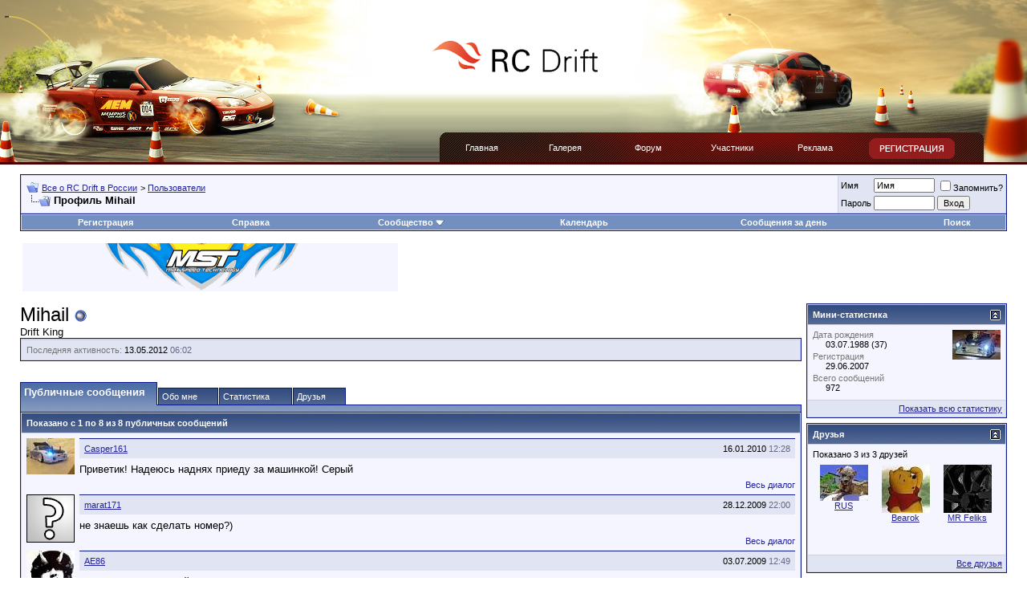

--- FILE ---
content_type: text/html; charset=UTF-8
request_url: https://www.rcdrift.ru/forum/member.php?s=b37beb7c939331a7990eb908ea0a40d5&u=333
body_size: 14086
content:
<!DOCTYPE html PUBLIC "-//W3C//DTD XHTML 1.0 Transitional//EN" "http://www.w3.org/TR/xhtml1/DTD/xhtml1-transitional.dtd">
<html xmlns="http://www.w3.org/1999/xhtml" dir="ltr" lang="ru">
<head>
<meta http-equiv="Content-Type" content="text/html; charset=UTF-8" />
<meta name="generator" content="vBulletin 3.8.7" />

<meta name="keywords" content="форум, общение, обсужение, rcdrift" />
<meta name="description" content="Это форум, на котором обсуждается всё на свете." />


<!-- CSS Stylesheet -->
<style type="text/css" id="vbulletin_css">
/**
* vBulletin 3.8.7 CSS
* Style: 'Обычный стиль'; Style ID: 1
*/
body
{
	background: #E1E1E2;
	color: #000000;
	font: 10pt verdana, geneva, lucida, 'lucida grande', arial, helvetica, sans-serif;
	margin: 5px 10px 10px 10px;
	padding: 0px;
}
a:link, body_alink
{
	color: #22229C;
}
a:visited, body_avisited
{
	color: #22229C;
}
a:hover, a:active, body_ahover
{
	color: #FF4400;
}
.page
{
	background: #FFFFFF;
	color: #000000;
}
td, th, p, li
{
	font: 10pt verdana, geneva, lucida, 'lucida grande', arial, helvetica, sans-serif;
}
.tborder
{
	background: #D1D1E1;
	color: #000000;
	border: 1px solid #0B198C;
}
.tcat
{
	background: #869BBF url(images/gradients/gradient_tcat.gif) repeat-x top left;
	color: #FFFFFF;
	font: bold 10pt verdana, geneva, lucida, 'lucida grande', arial, helvetica, sans-serif;
}
.tcat a:link, .tcat_alink
{
	color: #ffffff;
	text-decoration: none;
}
.tcat a:visited, .tcat_avisited
{
	color: #ffffff;
	text-decoration: none;
}
.tcat a:hover, .tcat a:active, .tcat_ahover
{
	color: #FFFF66;
	text-decoration: underline;
}
.thead
{
	background: #5C7099 url(images/gradients/gradient_thead.gif) repeat-x top left;
	color: #FFFFFF;
	font: bold 11px tahoma, verdana, geneva, lucida, 'lucida grande', arial, helvetica, sans-serif;
}
.thead a:link, .thead_alink
{
	color: #FFFFFF;
}
.thead a:visited, .thead_avisited
{
	color: #FFFFFF;
}
.thead a:hover, .thead a:active, .thead_ahover
{
	color: #FFFF00;
}
.tfoot
{
	background: #3E5C92;
	color: #E0E0F6;
}
.tfoot a:link, .tfoot_alink
{
	color: #E0E0F6;
}
.tfoot a:visited, .tfoot_avisited
{
	color: #E0E0F6;
}
.tfoot a:hover, .tfoot a:active, .tfoot_ahover
{
	color: #FFFF66;
}
.alt1, .alt1Active
{
	background: #F5F5FF;
	color: #000000;
}
.alt2, .alt2Active
{
	background: #E1E4F2;
	color: #000000;
}
.inlinemod
{
	background: #FFFFCC;
	color: #000000;
}
.wysiwyg
{
	background: #F5F5FF;
	color: #000000;
	font: 10pt verdana, geneva, lucida, 'lucida grande', arial, helvetica, sans-serif;
	margin: 5px 10px 10px 10px;
	padding: 0px;
}
.wysiwyg a:link, .wysiwyg_alink
{
	color: #22229C;
}
.wysiwyg a:visited, .wysiwyg_avisited
{
	color: #22229C;
}
.wysiwyg a:hover, .wysiwyg a:active, .wysiwyg_ahover
{
	color: #FF4400;
}
textarea, .bginput
{
	font: 10pt verdana, geneva, lucida, 'lucida grande', arial, helvetica, sans-serif;
}
.bginput option, .bginput optgroup
{
	font-size: 10pt;
	font-family: verdana, geneva, lucida, 'lucida grande', arial, helvetica, sans-serif;
}
.button
{
	font: 11px verdana, geneva, lucida, 'lucida grande', arial, helvetica, sans-serif;
}
select
{
	font: 11px verdana, geneva, lucida, 'lucida grande', arial, helvetica, sans-serif;
}
option, optgroup
{
	font-size: 11px;
	font-family: verdana, geneva, lucida, 'lucida grande', arial, helvetica, sans-serif;
}
.smallfont
{
	font: 11px verdana, geneva, lucida, 'lucida grande', arial, helvetica, sans-serif;
}
.time
{
	color: #666686;
}
.navbar
{
	font: 11px verdana, geneva, lucida, 'lucida grande', arial, helvetica, sans-serif;
}
.highlight
{
	color: #FF0000;
	font-weight: bold;
}
.fjsel
{
	background: #3E5C92;
	color: #E0E0F6;
}
.fjdpth0
{
	background: #F7F7F7;
	color: #000000;
}
.panel
{
	background: #E4E7F5 url(images/gradients/gradient_panel.gif) repeat-x top left;
	color: #000000;
	padding: 10px;
	border: 2px outset;
}
.panelsurround
{
	background: #D1D4E0 url(images/gradients/gradient_panelsurround.gif) repeat-x top left;
	color: #000000;
}
legend
{
	color: #22229C;
	font: 11px tahoma, verdana, geneva, lucida, 'lucida grande', arial, helvetica, sans-serif;
}
.vbmenu_control
{
	background: #738FBF;
	color: #FFFFFF;
	font: bold 11px tahoma, verdana, geneva, lucida, 'lucida grande', arial, helvetica, sans-serif;
	padding: 3px 6px 3px 6px;
	white-space: nowrap;
}
.vbmenu_control a:link, .vbmenu_control_alink
{
	color: #FFFFFF;
	text-decoration: none;
}
.vbmenu_control a:visited, .vbmenu_control_avisited
{
	color: #FFFFFF;
	text-decoration: none;
}
.vbmenu_control a:hover, .vbmenu_control a:active, .vbmenu_control_ahover
{
	color: #FFFFFF;
	text-decoration: underline;
}
.vbmenu_popup
{
	background: #FFFFFF;
	color: #000000;
	border: 1px solid #0B198C;
}
.vbmenu_option
{
	background: #BBC7CE;
	color: #000000;
	font: 11px verdana, geneva, lucida, 'lucida grande', arial, helvetica, sans-serif;
	white-space: nowrap;
	cursor: pointer;
}
.vbmenu_option a:link, .vbmenu_option_alink
{
	color: #22229C;
	text-decoration: none;
}
.vbmenu_option a:visited, .vbmenu_option_avisited
{
	color: #22229C;
	text-decoration: none;
}
.vbmenu_option a:hover, .vbmenu_option a:active, .vbmenu_option_ahover
{
	color: #FFFFFF;
	text-decoration: none;
}
.vbmenu_hilite
{
	background: #8A949E;
	color: #FFFFFF;
	font: 11px verdana, geneva, lucida, 'lucida grande', arial, helvetica, sans-serif;
	white-space: nowrap;
	cursor: pointer;
}
.vbmenu_hilite a:link, .vbmenu_hilite_alink
{
	color: #FFFFFF;
	text-decoration: none;
}
.vbmenu_hilite a:visited, .vbmenu_hilite_avisited
{
	color: #FFFFFF;
	text-decoration: none;
}
.vbmenu_hilite a:hover, .vbmenu_hilite a:active, .vbmenu_hilite_ahover
{
	color: #FFFFFF;
	text-decoration: none;
}
/* ***** styling for 'big' usernames on postbit etc. ***** */
.bigusername { font-size: 14pt; }

/* ***** small padding on 'thead' elements ***** */
td.thead, th.thead, div.thead { padding: 4px; }

/* ***** basic styles for multi-page nav elements */
.pagenav a { text-decoration: none; }
.pagenav td { padding: 2px 4px 2px 4px; }

/* ***** de-emphasized text */
.shade, a.shade:link, a.shade:visited { color: #777777; text-decoration: none; }
a.shade:active, a.shade:hover { color: #FF4400; text-decoration: underline; }
.tcat .shade, .thead .shade, .tfoot .shade { color: #DDDDDD; }

/* ***** define margin and font-size for elements inside panels ***** */
.fieldset { margin-bottom: 6px; }
.fieldset, .fieldset td, .fieldset p, .fieldset li { font-size: 11px; }
.post img {max-width:500px}
/*
Theme Name: RC Drift Theme
Theme URI: https://www.rcdrift.ru/
Description: 
Version: 1.1
Author: Smith
Author URI: http://dizbalance.ru/

*/



/* Begin Typography & Colors */
body {
	font: 11px Arial, Helvetica, sans-serif;
	background: #ffffff url(https://www.rcdrift.ru/wp-content/themes/rcdrift-1-1/images/top.jpg) repeat-x;
	color: #3c3c3c;
	margin: 0 auto;
	padding: 0;
	}
	
a {	color: #0055cc;	text-decoration: underline; }
a:hover { color: #76182b; text-decoration: underline; }
a img { border: 0px; }
a img:hover { border: 0px; }

h1, h2, h3, h4 { padding: 0px; margin: 0px; }

h2 { font: 20px Arial, Helvetica, sans-serif; }

#inlogo {
    position: absolute;
	width: 100%;
}

#logo {
    position: inherit;
	width: 211px;
	height: 40px;
	background: url(https://www.rcdrift.ru/wp-content/themes/rcdrift-1-1/images/logo.gif) no-repeat;
	
	margin: 0px auto;
	margin-top: 50px;
	padding: 0px;
	border: 0px;
}

#top {
    background: url(https://www.rcdrift.ru/wp-content/themes/rcdrift-1-1/images/head.jpg) no-repeat;
	margin: 0px auto;
	padding: 0px;
    width: 1000px;
	height: 100px;
}

#bntop {
    width: 468px;
	height: 60px;
	padding-top: 26px;
	padding-left: 11px;
}

#page {
    background: #fff;
	margin: 0px auto;
	padding: 0px;
    width: 1000px;
}

#headup {
    background: url(https://www.rcdrift.ru/wp-content/themes/rcdrift-1-1/images/head.jpg) repeat-x;
}

#headleft {
    background: url(https://www.rcdrift.ru/wp-content/themes/rcdrift-1-1/images/headleft.jpg) no-repeat;
	height: 165px;
	width: 476px;
}

#headright {
    background: url(https://www.rcdrift.ru/wp-content/themes/rcdrift-1-1/images/headright.jpg) no-repeat;
	height: 165px;
	width: 523px;
}

#headmenuup {
    height: 40px;
	background: url(https://www.rcdrift.ru/wp-content/themes/rcdrift-1-1/images/headmenu.jpg) no-repeat;
}

#headmenuleft {
    height: 40px;
}

#headmenuright {
    height: 40px;
	width: 732px;
	background: url(https://www.rcdrift.ru/wp-content/themes/rcdrift-1-1/images/menunav.gif) no-repeat right;
}




#header {
    background: url(https://www.rcdrift.ru/wp-content/themes/rcdrift-1-1/images/nav.jpg) no-repeat;
	width: 1000px;
	height: 98px;
}

#header #logo {
    float: left;
	width: 180px;
	height: 98px;
}


#nav {
	float: left;
	list-style: none;
	margin: 0px;
	padding: 0px;
	width: 531px;
	height: 40px;
}
#nav li {
	float: left;
}
#nav .page_item a{
	color: #ffffff;
	width: 104px;
	height: 27px;
	text-decoration: none;
	text-align:center;
	font: 11px Arial, Helvetica, sans-serif;
	display: block;
	padding-top: 13px;
}
#nav .page_item a:hover {
	color: #ffffff;
	text-decoration: none;
	background: url(https://www.rcdrift.ru/wp-content/themes/rcdrift-1-1/images/nav.gif) no-repeat;
}
#nav .current_page_item a:hover {
	color: #ffffff;
	text-decoration: none;
	background: url(https://www.rcdrift.ru/wp-content/themes/rcdrift-1-1/images/nav.gif) no-repeat;
}
#nav .index_link a:hover {
	color: #ffffff;
	text-decoration: none;
	background: url(https://www.rcdrift.ru/wp-content/themes/rcdrift-1-1/images/navindex.gif) no-repeat;
}

#footnav {
	float: left;
	list-style: none;
	margin: 0px;
	padding: 0px;
	width: 550px;
	height: 40px;
}
#footnav li {
	float: left;
}
#footnav .page_item a{
	color: #000000;
	width: 110px;
	height: 17px;
	text-decoration: none;
	text-align:center;
	font: 11px Arial, Helvetica, sans-serif;
	display: block;
	padding-top: 5px;
	border-left: 1px solid #000;
}

#footnav .index_link a {
	color: #000000;
	text-decoration: none;
	border: 0px;
}
#footnav .page_item a:hover {
	color: #000000;
	text-decoration: underline;
}

#register {
    background: url(images/register.gif) no-repeat;
	float: right;
	width: 107px;
	height: 26px;
	margin: 7px 90px 0px 0px;
}


#navside {
	list-style: none;
	margin: 0px;
	padding: 0px;
	padding-left: 10px;
}
#navside li {
	
}
#navside .cat-item a{
	color: #340f24;
	width: 168px;
	height: 19px;
	text-decoration: none;
	font: 12px Tahoma, Arial, Helvetica, sans-serif;
	display: block;
	padding-top: 7px;
	padding-left: 14px;
	text-transform: uppercase;
	border-bottom: 1px solid #e8e8e8;
}
#navside .current-cat a, #navside .current-cat a:visited{
	width: 155px;
	padding-left: 27px;
	color: #ffffff;
	text-decoration: none;
	background: url(images/navside.jpg) no-repeat;
}
#navside .cat-item a:hover {
	width: 155px;
	padding-left: 27px;
	color: #ffffff;
	text-decoration: none;
	background: url(images/navside.jpg) no-repeat;
}
#navside .current-cat a:hover {
	width: 155px;
	padding-left: 27px;
	color: #ffffff;
	text-decoration: none;
	background: url(images/navside.jpg) no-repeat;
}

#navside .page_forum_item a { border: none; }

#content {
	margin: 0px;
	padding: 0px;
}

#nns {
    background: #363636;
	height: 40px;
	color: #ffffff;
}

#nns h2 {
	font: 12px Verdana, Arial, Helvetica, sans-serif;
	padding-top: 5px;
}

#nns #lnw {
    background: url(images/lnw.gif);
	width: 9px;
	height: 40px;
}

#nns #rnw {
    background: url(images/rnw.gif);
	width: 9px;
	height: 40px;
}

.post {
	margin-top: 10px;
	padding: 10px 2px 10px 2px;
}

.grpost {
    background: #f0f1f3;
}

.post h2 {
    font: 17px Tahoma, Arial, Helvetica, sans-serif;
	font-weight: bold;
	color: #646464;
}

.post h2 a { color: #000000; text-decoration: none; }
.post h2 a:hover { color: #76182b; text-decoration: none; }

.post #date { color: #a2a2a2 }

.entry {
 text-align: justify;
 padding-top: 5px;
 font-size: 14px;
}

#bn {
    width: 468px;
	height: 60px;
	padding: 20px 10px 20px 0px;
	margin: 0px auto;
}

#allnews {
    background: url(images/allnews.gif) no-repeat;
	float: right;
	width: 108px;
	height: 26px;
	margin-right: 10px;
}

#forumthemes {
    margin-top: 20px;
	padding: 0px 0px 20px 5px;
	border-bottom: 1px solid #d3d3d3;
	width: 180px;
}

#forumthemes #date {
    color: #dcdcdc;
	padding-bottom: 5px;
}

#forumthemes #link {
    height: 30px;
}

#forumthemes #text {
    color: #a2a2a2;
}

#sideleft {
    float: left;
	width: 220px;
	margin-left: 15px;
	padding-top: 20px;
}

#clubh {
    color: #520205;
}

#forumh {
    color: #0d090a;
}

#fotoclub {
    padding-top: 10px;
	margin-right: 10px;
	width: 105px;
	float: left;
}

#fotoclub a img { border: 2px solid #b9c2cb; }
#fotoclub a img:hover { border: 2px solid #cfd5db; }

#sidebar {
    margin: 0px;
	padding: 0px;
	list-style: none;
}
#sidebar li {
    margin: 0px;
	padding: 0px;
	list-style: none;
}
#sidebar .widget li {
    margin: 0px;
	padding: 0px;
	padding-top: 5px;
	padding-bottom: 5px;
	list-style: none;
}

#sidebar .widgettitle {
    padding-top: 10px;
	color: #000000;
}

#sideright {
    float: right;
	width: 240px;
	margin-right: 20px;
	padding-top: 20px;
}

#sideright #rightbn {
    width: 240px;
	height: 400px;
	margin-top: 10px;
}

.children {
    list-style: none;
	margin: 0px;
	padding: 0px;
}


.commentlist {
    width: 530px;
	padding: 0px;
}

.commentlist li {
	list-style: none;
	margin: 30px 0px 0px 0px;
	padding: 10px;
	border-top: 5px solid #F7F7F7;
}

.commentlist .comm-author {
    border: 1px solid #FF0000;
	height: 50px;
}

.commentlist li .avatar { 
	float: left;
	padding-right: 15px;
	}
.commentlist cite, .commentlist cite a {
	font-weight: bold;
	font-style: normal;
	font-size: 14px;
	}
	
.commentlist .commentmetadata {
    font-size: 10px;
	padding-top: 10px;
	padding-bottom: 10px;
}


#commentform p {
	margin: 5px 0;
	}
#commentform input{
	width: 153px;
	background: #FBFBFB;
	border: 1px solid #CDCDCD;
	padding: 3px;
	margin-top: 3px;
}
#commentform textarea{
	width: 500px;
	height: 115px;
	background:#FBFBFB;
	border: 1px solid #CDCDCD;
	padding: 2px;
	margin-top: 3px;
}
#commentform textarea:focus, #commentform input[type="text"]:focus {
	background: #ffffff;
}
#commentform #submit{
	font: 20px Arial, Helvetica, sans-serif;
	border: none;
	width: 506px;
	height: 60px;
	cursor: pointer;
}



#footer {
	height: 116px;
	color: #959595;
}

#footer a { color: #000000; text-decoration: none; }
#footer a:hover { color: #000000; text-decoration: underline; }

#footer #f1 {
    float: right;
	margin-top: 70px;
	margin-right: 60px;
}

#footer #f2 {
    float: left;
	margin-top: 60px;
	margin-left: 30px;
	width: 215px;
}

#footer #f3 {
    float: left;
	margin-top: 50px;
	margin-left: 18px;
}

.buttons {
    background: #951c1c url(images/poll.gif);
	width: 108px;
	height: 26px;
}
</style>
<link rel="stylesheet" type="text/css" href="clientscript/vbulletin_important.css?v=387" />


<!-- / CSS Stylesheet -->

<script type="text/javascript" src="clientscript/yui/yahoo-dom-event/yahoo-dom-event.js?v=387"></script>
<script type="text/javascript" src="clientscript/yui/connection/connection-min.js?v=387"></script>
<script type="text/javascript">
<!--
var SESSIONURL = "s=df601c8cb3012e958088e257c162fe85&";
var SECURITYTOKEN = "guest";
var IMGDIR_MISC = "images/misc";
var vb_disable_ajax = parseInt("0", 10);
// -->
</script>
<script type="text/javascript" src="clientscript/vbulletin_global.js?v=387"></script>
<script type="text/javascript" src="clientscript/vbulletin_menu.js?v=387"></script>




<script type="text/javascript">
<!--
function open_external(url, id)
{
     w = window.open('about:blank', id);
     url = decodeURIComponent(url);
     w.document.write('<meta http-equiv="refresh" content="0;url='+url+'">');
     w.document.close();
     return false;
}
-->
</script>
<style type="text/css">
img.bbCodeImage {
	max-width: 600px;
}
.wysiwyg img.bbCodeImage {
	max-width: 600px;
}
</style>



<style type="text/css" id="memberinfo_css">
<!--
#content_container {
	width:100%;
	float:left;
	margin-right:-256px;
}
#content {
	margin-right:256px;
}
#sidebar_container {
	width:250px;
	float:right;
}

.list_no_decoration {
	list-style-type:none;
	margin:0px;
	padding:0px;
}

div.fixed_width_avatar {
	text-align:center;
	width:60px;
}

/**
* Memberinfo Small
*/
li.memberinfo_small {
	margin-top:6px;
}
li.memberinfo_small div.fixed_width_avatar {
	margin-right:6px;
}
li.memberinfo_small div.info_bar, #friends li.memberinfo_small div.info_bar {
	border-width:1px 0px 0px 0px;
	margin-bottom:6px;
}
li.memberinfo_small div.info_bar ul {
	padding:6px;
}
li.memberinfo_small ul.friend_im_list li {
	display:inline;
	margin-right:3px;
}
li.memberinfo_small ul.friend_im_list img {
	vertical-align:middle;
}

/**
* Memberinfo Tiny
*/
li.memberinfo_tiny {
	height:105px;
	width:75px;
	overflow:hidden;
	float:left;
	text-align:center;
	margin:1px;
}

/**
* Tabs and Blocks
*/
.content_block {
	margin-bottom:6px;
	padding:1px;
}
.content_block .block_row {
	padding:6px;
	margin:1px 0px 0px 0px;
}
.content_block .block_title {
	padding:6px;
	margin:0px 0px 0px 0px;
}
/*.content_block h4.thead, .content_block .block_title {
	padding:4px;
	margin:1px 0px 0px 0px;
}*/
.content_block .block_footer {
	text-align:right;
	padding:4px;
	margin:1px 0px 0px 0px;
}
a.collapse_gadget {
	float:right;
}

/**
* Popup Menus Built With List Markup
*/
ul.vbmenu_popup li {
	padding:4px;
	margin:0px 1px 1px 1px;
	white-space:nowrap;
}
ul.vbmenu_popup li.first {
	margin:1px;
}
ul.vbmenu_popup li.notext {
	font-size:1px;
}

/**
* Override Menu CSS for 'Send Message' Menu
*/
#minicontact_menu li.vbmenu_option, #minicontact_menu li.vbmenu_hilite {
	padding:0px;
	padding-right:4px;
}
#minicontact_menu li.vbmenu_option img, #minicontact_menu li.vbmenu_hilite img {
	padding:4px;
}

/**
* Profile Field List Title / Value Pairs
*/
dl.profilefield_list dd {
	margin-bottom:3px;
	margin-left:16px;
}

/**
* Sidebar profile field blocks
*/
#sidebar_container dl.profilefield_list {
	font-size:11px;
}

/**
* Top Panel
*/
#main_userinfo {
	margin-bottom:20px;
}
#main_userinfo #profilepic_cell {
	 border-bottom-width:0px;
	 padding:4px;
}
#main_userinfo .profilepic_adjacent {
	padding-left:6px;
}
#main_userinfo h1 {
	font-size:18pt;
	font-weight:normal;
	margin:0px;
}
#main_userinfo h2 {
	font-size:10pt;
	font-weight:normal;
	margin:0px;
}
#reputation_rank {
	float:right;
}
#reputation {
	margin-bottom:6px;
	text-align:right;
}
#rank {
	margin-bottom:6px;
	text-align:right;
}
#send_message_cell {
	padding-bottom:6px;
	text-align:right;
}
#link_bar ul {
	padding:4px;
}
#link_bar li.thead {
	float:left;
	margin-right:10px;
	white-space:nowrap;
	font-weight:normal;
	background:transparent;
}
#link_bar a {
	text-decoration:none;
}
#link_bar a:hover {
	text-decoration:underline;
}
#activity_info {
	border-top-width:0px;
}
#activity_info div.alt2 {
	padding:4px;
}
#link_bar #usercss_switch_link {
	float:right;
	margin-left:3px;
	margin-right:0px;
}

/**
* Visitor Messaging Tab
*/

#qc_error_div {
	text-align:left;
	margin-bottom:6px;
}
#qc_error_header {
	font-weight:bold;
}
#qc_error_okay {
	text-align:right;
}

#message_form {
	display:block;
	margin:0px;
}
#message_form textarea {
	width:98%;
	height:50px;
}
#message_form div.messagetext {
	text-align:left;
}
#message_form div.allowed_bbcode {
	float:left;
}
#message_form div.submit_button {
	text-align:right;
}

#visitor_messaging #inlinemodsel {
	float:right;
}

#visitor_messaging #view_my_conversation_link {
	float:right;
	text-decoration:none;
}

#visitor_message_inlinemod_form {
	margin:0px;
	display:block;
}

#message_list {
	border:none;
}
#message_list li {
	margin-bottom:6px;
}
#message_list div.fixed_width_avatar {
	margin-right:6px;
	float:left;
}
#message_list div.visitor_message_avatar_margin {
	margin-left:66px;
}
#message_list div.info_bar {
	border-width:1px 0px 0px 0px;
	margin-bottom:6px;
}
#message_list div.info_bar div.alt2 {
	padding:6px;
}
#message_list div.info_bar a.username {
	/*font-weight:bold;*/
}
#message_list .visitor_message_date {
	float:right;
}
#message_list .group_message_date {
	float:right;
}
#message_list .inlinemod_checkbox {
	float:right;
}
#message_list div.visitor_message_body {
	overflow:auto;
}
#message_list ul.controls {
	margin-top:6px;
	text-align:right;
}
#message_list ul.controls li {
	display:inline;
	margin-left:6px;
}
#message_list ul.controls a:link, #message_list ul.controls a:visited {
	text-decoration:none;
}
#message_list .deletedmessage{
	float: left
}

/**
* About Me Tab
*/
#aboutme li.profilefield_category {
	font-weight:bold;
	margin-top:6px;
}
#aboutme dl.profilefield_list {
	font-weight:normal;
	margin:6px 16px 0px 16px;
}
#aboutme dl.profilefield_list dd {
	margin-bottom:6px;
	margin-left:0px;
}
#aboutme #signature {
	width:100%;
	overflow:auto;
}
#aboutme #simple_aboutme_link {
	text-align: right;
	display: block;
}

/**
* About Me Tab (Alternative)
*/
#aboutme2 dl.profilefield_list dd {
	margin-bottom:6px;
	margin-left:0px;
}

/**
* Statistics Tab
*/
#stats fieldset.statistics_group {
	margin-top:6px;
}
#stats fieldset.statistics_group ul {
	padding:6px;
}
#stats fieldset.statistics_group ul li {
	margin-bottom:3px;
}

/**
* Statistics Tab (Alternative)
*/
#statistics2 ul.statistics_group li {
	margin-bottom:3px;
}

/**
* Friends Tab
*/
#friends a.edit_friends_link {
	float:right;
}
#friends_mini a.edit_friends_link {
	float:left;
	margin-right:10px;
}

/**
* Infractions Tab
*/
div#infractions.content_block {
	padding:0px;
}

/**
* Contact Info Tab
*/
#contactinfo fieldset {
	margin-bottom:6px;
}
#contactinfo div.fieldset_padding {
	padding:6px;
}
#contactinfo #messaging_list li {
	margin-bottom:3px;
	margin-right:16px;
	float:left;
	white-space:nowrap;
}
#contactinfo #instant_messaging_list li {
	margin-top:6px;
	margin-right:6px;
	position:relative;
}
#contactinfo #instant_messaging_list .im_img_link {
	vertical-align: middle;
}
#contactinfo #instant_messaging_list .im_txt_link {
	position:absolute;
	left:75px;
}
#contactinfo #additional_contact_details dd {
	margin-left:0px;
	margin-bottom:6px;
}

/**
* Albums Block
*/
#albums_mini_list li {
	text-align:center;
	margin-bottom:6px;
}

/**
* Mini Friends Block
*/

#friends_mini_list a.username {
	display:block;
	margin-top:3px;
}
#friends_mini div.friends_counter {
	padding-bottom:6px;
}

/**
* Groups Block
*/
span.group_count {
	float:right;
}
ul.group_list {
	margin:6px 0px 0px 6px;
}
ul.group_list li {
	display:inline;
	margin-right:3px;
}
#public_usergroup_list a:link, #public_usergroup_list a:visited {
	text-decoration:none;
}

/**
* Traffic Block
*/
ol.last_visitors_list {
	margin:0px;
	margin-top:6px;
}
ol.last_visitors_list li {
	display:inline;
	margin-right:3px;
}


-->
</style>
<style type="text/css" id="vbulletin_tabctrl_css">
@import url("clientscript/vbulletin_tabctrl.css?v=387");

</style>

<script type="text/javascript" src="clientscript/vbulletin_tabctrl.js?v=387"></script>
<script type="text/javascript" src="clientscript/vbulletin_quick_edit_generic.js?v=387"></script>
<script type="text/javascript" src="clientscript/vbulletin_quick_edit_visitormessage.js?v=387"></script>

<title>Все о RC Drift в России - Просмотр профиля: Mihail</title>


<script type="text/javascript">
<!--
vbphrase['server_failed_respond_try_again'] = "Ответ от сервера не получен. Пожалуйста, попробуйте снова.";
vbphrase['edit_value'] = "Редактировать значение";


-->
</script>

</head>
<body>

<!-- logo -->
<div id="inlogo"><a href="/"><div id="logo"></div></a></div>
<table id="headup" border="0" width="100%" cellpadding="0" cellspacing="0"><tr>
      <td id="headleft"></td>

      <td>&nbsp;</td>
      <td id="headright"></td>
    </td></table>
    
    
    <table id="headmenuup" border="0" width="100%" cellpadding="0" cellspacing="0"><tr>
      <td id="headmenuleft">&nbsp;</td>
      <td id="headmenuright" width="732">
      
    <a href="https://www.rcdrift.ru/forum/register.php"><div id="register"></div></a>
    
    <ul id="nav">
    <li class="page_item index_link"><a href="https://www.rcdrift.ru/" title="Главная">Главная</a></li>

	  <li class="page_item"><a href="https://www.rcdrift.ru/forum/album.php" title="Фотографии">Галерея</a></li>
<li class="page_item"><a href="https://www.rcdrift.ru/forum/" title="Форум">Форум</a></li>
	  <li class="page_item"><a href="https://www.rcdrift.ru/forum/memberlist.php?order=DESC&sort=posts&pp=30" title="Участники">Участники</a></li>
<li class="page_item"><a href="https://www.rcdrift.ru/reklama/" title="Форум">Реклама</a></li>
    </ul>
    
      </td>
    </tr></table>
<!-- /logo -->

<!-- content table -->
<!-- open content container -->

<div align="center">
	<div class="page" style="width:100%; text-align:left">
		<div style="padding:0px 25px 0px 25px" align="left">





<br />

<!-- breadcrumb, login, pm info -->
<table class="tborder" cellpadding="6" cellspacing="1" border="0" width="100%" align="center">
<tr>
	<td class="alt1" width="100%">
		
			<table cellpadding="0" cellspacing="0" border="0">
			<tr valign="bottom">
				<td><a href="#" onclick="history.back(1); return false;"><img src="images/misc/navbits_start.gif" alt="Вернуться" border="0" /></a></td>
				<td>&nbsp;</td>
				<td width="100%"><span class="navbar"><a href="index.php?s=df601c8cb3012e958088e257c162fe85" accesskey="1">Все о RC Drift в России</a></span> 
	<span class="navbar">&gt; <a href="memberlist.php?s=df601c8cb3012e958088e257c162fe85">Пользователи</a></span>

</td>
			</tr>
			<tr>
				<td class="navbar" style="font-size:10pt; padding-top:1px" colspan="3"><a href="/forum/member.php?s=b37beb7c939331a7990eb908ea0a40d5&amp;u=333"><img class="inlineimg" src="images/misc/navbits_finallink_ltr.gif" alt="Перезагрузить страницу" border="0" /></a> <strong>
	Профиль Mihail

</strong></td>
			</tr>
			</table>
		
	</td>

	<td class="alt2" nowrap="nowrap" style="padding:0px">
		<!-- login form -->
		<form action="login.php?do=login" method="post" onsubmit="md5hash(vb_login_password, vb_login_md5password, vb_login_md5password_utf, 0)">
		<script type="text/javascript" src="clientscript/vbulletin_md5.js?v=387"></script>
		<table cellpadding="0" cellspacing="3" border="0">
		<tr>
			<td class="smallfont" style="white-space: nowrap;"><label for="navbar_username">Имя</label></td>
			<td><input type="text" class="bginput" style="font-size: 11px" name="vb_login_username" id="navbar_username" size="10" accesskey="u" tabindex="101" value="Имя" onfocus="if (this.value == 'Имя') this.value = '';" /></td>
			<td class="smallfont" nowrap="nowrap"><label for="cb_cookieuser_navbar"><input type="checkbox" name="cookieuser" value="1" tabindex="103" id="cb_cookieuser_navbar" accesskey="c" />Запомнить?</label></td>
		</tr>
		<tr>
			<td class="smallfont"><label for="navbar_password">Пароль</label></td>
			<td><input type="password" class="bginput" style="font-size: 11px" name="vb_login_password" id="navbar_password" size="10" tabindex="102" /></td>
			<td><input type="submit" class="button" value="Вход" tabindex="104" title="Введите ваше имя пользователя и пароль, чтобы войти, или нажмите кнопку 'Регистрация', чтобы зарегистрироваться." accesskey="s" /></td>
		</tr>
		</table>
		<input type="hidden" name="s" value="df601c8cb3012e958088e257c162fe85" />
		<input type="hidden" name="securitytoken" value="guest" />
		<input type="hidden" name="do" value="login" />
		<input type="hidden" name="vb_login_md5password" />
		<input type="hidden" name="vb_login_md5password_utf" />
		</form>
		<!-- / login form -->
	</td>

</tr>
</table>
<!-- / breadcrumb, login, pm info -->

<!-- nav buttons bar -->

<div class="tborder" style="padding:1px; border-top-width:0px">
	<table cellpadding="0" cellspacing="0" border="0" width="100%" align="center">
	<tr align="center">
		
		
			<td class="vbmenu_control"><a href="register.php?s=df601c8cb3012e958088e257c162fe85" rel="nofollow">Регистрация</a></td>
		
		
		<td class="vbmenu_control"><a rel="help" href="faq.php?s=df601c8cb3012e958088e257c162fe85" accesskey="5">Справка</a></td>
		
			<td class="vbmenu_control"><a id="community" href="/forum/member.php?u=333&amp;nojs=1#community" rel="nofollow" accesskey="6">Сообщество</a> <script type="text/javascript"> vbmenu_register("community"); </script></td>
		
		<td class="vbmenu_control"><a href="calendar.php?s=df601c8cb3012e958088e257c162fe85">Календарь</a></td>
		
			
				
				<td class="vbmenu_control"><a href="search.php?s=df601c8cb3012e958088e257c162fe85&amp;do=getdaily" accesskey="2">Сообщения за день</a></td>
				
				<td class="vbmenu_control"><a id="navbar_search" href="search.php?s=df601c8cb3012e958088e257c162fe85" accesskey="4" rel="nofollow">Поиск</a> </td>
			
			
		
		
		
		</tr>
	</table>
</div>
<!-- / nav buttons bar -->

<br />






<!-- NAVBAR POPUP MENUS -->

	
	<!-- community link menu -->
	<div class="vbmenu_popup" id="community_menu" style="display:none;margin-top:3px" align="left">
		<table cellpadding="4" cellspacing="1" border="0">
		<tr><td class="thead">Ссылки сообщества</td></tr>
		
		
					<tr><td class="vbmenu_option"><a href="group.php?s=df601c8cb3012e958088e257c162fe85">Социальные группы</a></td></tr>
		
		
					<tr><td class="vbmenu_option"><a href="album.php?s=df601c8cb3012e958088e257c162fe85">Изображения и альбомы</a></td></tr>
		
		
		
			<tr><td class="vbmenu_option"><a href="memberlist.php?s=df601c8cb3012e958088e257c162fe85">Пользователи</a></td></tr>
		
		
		</table>
	</div>
	<!-- / community link menu -->
	
	
	
	<!-- header quick search form -->
	<div class="vbmenu_popup" id="navbar_search_menu" style="display:none;margin-top:3px" align="left">
		<table cellpadding="4" cellspacing="1" border="0">
		<tr>
			<td class="thead">Поиск по форуму</td>
		</tr>
		<tr>
			<td class="vbmenu_option" title="nohilite">
				<form action="search.php?do=process" method="post">

					<input type="hidden" name="do" value="process" />
					<input type="hidden" name="quicksearch" value="1" />
					<input type="hidden" name="childforums" value="1" />
					<input type="hidden" name="exactname" value="1" />
					<input type="hidden" name="s" value="df601c8cb3012e958088e257c162fe85" />
					<input type="hidden" name="securitytoken" value="guest" />
					<div><input type="text" class="bginput" name="query" size="25" tabindex="1001" /><input type="submit" class="button" value="Вперёд" tabindex="1004" /></div>
					<div style="margin-top:6px">
						<label for="rb_nb_sp0"><input type="radio" name="showposts" value="0" id="rb_nb_sp0" tabindex="1002" checked="checked" />Отобразить темы</label>
						&nbsp;
						<label for="rb_nb_sp1"><input type="radio" name="showposts" value="1" id="rb_nb_sp1" tabindex="1003" />Отображать сообщения</label>
					</div>
				</form>
			</td>
		</tr>
		
		<tr>
			<td class="vbmenu_option"><a href="tags.php?s=df601c8cb3012e958088e257c162fe85" rel="nofollow">Поиск по метке</a></td>
		</tr>
		
		<tr>
			<td class="vbmenu_option"><a href="search.php?s=df601c8cb3012e958088e257c162fe85" accesskey="4" rel="nofollow">Расширенный поиск</a></td>
		</tr>
		
		</table>
	</div>
	<!-- / header quick search form -->
	
	
	
<!-- / NAVBAR POPUP MENUS -->

<!-- PAGENAV POPUP -->
	<div class="vbmenu_popup" id="pagenav_menu" style="display:none">
		<table cellpadding="4" cellspacing="1" border="0">
		<tr>
			<td class="thead" nowrap="nowrap">К странице...</td>
		</tr>
		<tr>
			<td class="vbmenu_option" title="nohilite">
			<form action="index.php" method="get" onsubmit="return this.gotopage()" id="pagenav_form">
				<input type="text" class="bginput" id="pagenav_itxt" style="font-size:11px" size="4" />
				<input type="button" class="button" id="pagenav_ibtn" value="Вперёд" />
			</form>
			</td>
		</tr>
		</table>
	</div>
<!-- / PAGENAV POPUP -->




<table>
<tr height="60">
<td width="468"><a href="https://www.all4rc.ru/?referer1=rcdrift&referer2=sponsored" title="Интернет магазин all4rc.ru" target="_blank"><img src="/img/all4rc.gif" alt="Интернет магазин all4rc.ru" border="0" title="Интернет магазин all4rc.ru">
</a></td>
<td width="468"></td>
<td width="468"></td>
</tr>
</table>
<br />


<!-- begin user css -->
<div id="usercss" class="floatcontainer">

<div id="content_container">
	<div id="content">

		<div id="main_userinfo" class="floatcontainer">
			<table cellpadding="0" cellspacing="0" border="0" width="100%">
			<tr>
				
				<td valign="top" width="100%" id="username_box">
					
					<h1>Mihail <img class="inlineimg" src="images/statusicon/user_offline.gif" alt="Mihail вне форума" border="0" />

</h1>
					
						<h2>Drift King</h2>
					
				</td>
			</tr>
			</table>

			<!-- link bar -->
			<div class="tborder content_block" id="link_bar">
			

				<!-- current activity -->
				
					<div class="alt2 smallfont block_row" id="activity_info">
						
							<div id="last_online">
								<span class="shade">Последняя активность:</span> 13.05.2012 <span class="time">06:02</span>
							</div>
						
						
					</div>
				
				<!-- / current activity -->

			</div>
			<!-- / link bar -->

			<!-- user list menu -->
			<ul id="userlists_menu" class="vbmenu_popup list_no_decoration" style="display: none">
				<li class="thead first">Списки</li>
				
				
				
				
				
				
			</ul>

			
	</div>

	<div id="profile_tabs">
		
		<!-- visitor_messaging -->
<div id="visitor_messaging" class="tborder content_block">
	<h4 class="thead block_title">
		<a href="#top" class="collapse_gadget" onclick="return toggle_collapse('visitor_messaging')"><img id="collapseimg_visitor_messaging" src="images/buttons/collapse_generic.gif" alt="" border="0" /></a>
		<a name="visitor_messaging"></a>
		<span class="block_name">Публичные сообщения</span>
	</h4>
	<div class="block_content" id="collapseobj_visitor_messaging" style="">




	<div class="thead block_row" id="visitor_message_counters">
		
		Показано с 1 по <span id="page_message_count">8</span> из <span id="total_message_count">8</span> публичных сообщений
	</div>
	<!-- inline moderation form -->

	<ol class="alt1 block_row list_no_decoration" id="message_list">
		<li id="vmessage1262" class="floatcontainer">

	<div class="fixed_width_avatar">
		<a href="member.php?s=df601c8cb3012e958088e257c162fe85&amp;u=5441"><img src="customavatars/thumbs/avatar5441_3.gif" class="alt2 avatar" width="60" height="45" border="0" alt="Casper161" /></a>
	</div>
	<div class="visitor_message_avatar_margin">

		<div class="tborder info_bar">
			<div class="alt2 smallfont">
				
				<div class="visitor_message_date">16.01.2010 <span class="time">12:28</span></div>
				
					<a href="member.php?s=df601c8cb3012e958088e257c162fe85&amp;u=5441" class="smallfont username">Casper161</a>
				
				
			</div>
		</div>

		
		<div class="visitor_message_body" id="vmessage_text_1262">Приветик! Надеюсь наднях приеду за машинкой! Серый</div>

	
		
		<ul class="list_no_decoration controls">
			
				<li class="smallfont"><a href="converse.php?s=df601c8cb3012e958088e257c162fe85&amp;u=333&amp;u2=5441" title="Диалог между Mihail и Casper161">Весь диалог</a></li>
			
			
			
			
		</ul>
	

	</div>

<script type="text/javascript"> 
<!-- 
vBulletin.register_control("vB_QuickEdit", "1262", 'VisitorMessage'); 
//--> 
</script> 
</li><li id="vmessage1235" class="floatcontainer">

	<div class="fixed_width_avatar">
		<a href="member.php?s=df601c8cb3012e958088e257c162fe85&amp;u=5245"><img src="images/misc/unknown.gif" class="alt2 avatar" border="0" alt="marat171" /></a>
	</div>
	<div class="visitor_message_avatar_margin">

		<div class="tborder info_bar">
			<div class="alt2 smallfont">
				
				<div class="visitor_message_date">28.12.2009 <span class="time">22:00</span></div>
				
					<a href="member.php?s=df601c8cb3012e958088e257c162fe85&amp;u=5245" class="smallfont username">marat171</a>
				
				
			</div>
		</div>

		
		<div class="visitor_message_body" id="vmessage_text_1235">не знаешь как сделать номер?)</div>

	
		
		<ul class="list_no_decoration controls">
			
				<li class="smallfont"><a href="converse.php?s=df601c8cb3012e958088e257c162fe85&amp;u=333&amp;u2=5245" title="Диалог между Mihail и marat171">Весь диалог</a></li>
			
			
			
			
		</ul>
	

	</div>

<script type="text/javascript"> 
<!-- 
vBulletin.register_control("vB_QuickEdit", "1235", 'VisitorMessage'); 
//--> 
</script> 
</li><li id="vmessage788" class="floatcontainer">

	<div class="fixed_width_avatar">
		<a href="member.php?s=df601c8cb3012e958088e257c162fe85&amp;u=1003"><img src="customavatars/thumbs/avatar1003_4.gif" class="alt2 avatar" width="60" height="60" border="0" alt="AE86" /></a>
	</div>
	<div class="visitor_message_avatar_margin">

		<div class="tborder info_bar">
			<div class="alt2 smallfont">
				
				<div class="visitor_message_date">03.07.2009 <span class="time">12:49</span></div>
				
					<a href="member.php?s=df601c8cb3012e958088e257c162fe85&amp;u=1003" class="smallfont username">AE86</a>
				
				
			</div>
		</div>

		
		<div class="visitor_message_body" id="vmessage_text_788">Поздравляю с днюхой!!!счасть,крепких шассии и сногсшибательных бодиков!!!</div>

	
		
		<ul class="list_no_decoration controls">
			
				<li class="smallfont"><a href="converse.php?s=df601c8cb3012e958088e257c162fe85&amp;u=333&amp;u2=1003" title="Диалог между Mihail и AE86">Весь диалог</a></li>
			
			
			
			
		</ul>
	

	</div>

<script type="text/javascript"> 
<!-- 
vBulletin.register_control("vB_QuickEdit", "788", 'VisitorMessage'); 
//--> 
</script> 
</li><li id="vmessage787" class="floatcontainer">

	<div class="fixed_width_avatar">
		<a href="member.php?s=df601c8cb3012e958088e257c162fe85&amp;u=2030"><img src="images/misc/unknown.gif" class="alt2 avatar" border="0" alt="&quot;PHANTOM&quot;" /></a>
	</div>
	<div class="visitor_message_avatar_margin">

		<div class="tborder info_bar">
			<div class="alt2 smallfont">
				
				<div class="visitor_message_date">03.07.2009 <span class="time">09:11</span></div>
				
					<a href="member.php?s=df601c8cb3012e958088e257c162fe85&amp;u=2030" class="smallfont username">&quot;PHANTOM&quot;</a>
				
				
			</div>
		</div>

		
		<div class="visitor_message_body" id="vmessage_text_787">Привет, Поздравляю С Днём Рождения! Желаю всего самого самого, чего только можно пожелать, но главное всегда быть здоровым!</div>

	

	</div>

<script type="text/javascript"> 
<!-- 
vBulletin.register_control("vB_QuickEdit", "787", 'VisitorMessage'); 
//--> 
</script> 
</li><li id="vmessage149" class="floatcontainer">

	<div class="fixed_width_avatar">
		<a href="member.php?s=df601c8cb3012e958088e257c162fe85&amp;u=1329"><img src="customavatars/thumbs/avatar1329_3.gif" class="alt2 avatar" width="60" height="60" border="0" alt="Julien" /></a>
	</div>
	<div class="visitor_message_avatar_margin">

		<div class="tborder info_bar">
			<div class="alt2 smallfont">
				
				<div class="visitor_message_date">29.07.2008 <span class="time">12:32</span></div>
				
					<a href="member.php?s=df601c8cb3012e958088e257c162fe85&amp;u=1329" class="smallfont username">Julien</a>
				
				
			</div>
		</div>

		
		<div class="visitor_message_body" id="vmessage_text_149"><span id="extlink_300aed772e" title="Внешняя ######, реферер не передается http://www.rc-rostov.ru/modules.php?name=Forums&amp;file=viewtopic&amp;p=441" style="text-decoration:underline; cursor: pointer;" onclick="return open_external('http://www.rc-rostov.ru/modules.php?name=Forums&amp;file=viewtopic&amp;p=441', this.id);">http://www.rc-rostov.ru/modules.php?...iewtopic&amp;p=441</span></div>

	

	</div>

<script type="text/javascript"> 
<!-- 
vBulletin.register_control("vB_QuickEdit", "149", 'VisitorMessage'); 
//--> 
</script> 
</li><li id="vmessage124" class="floatcontainer">

	<div class="fixed_width_avatar">
		<a href="member.php?s=df601c8cb3012e958088e257c162fe85&amp;u=1234"><img src="customavatars/thumbs/avatar1234_3.gif" class="alt2 avatar" width="60" height="60" border="0" alt="kamazeka" /></a>
	</div>
	<div class="visitor_message_avatar_margin">

		<div class="tborder info_bar">
			<div class="alt2 smallfont">
				
				<div class="visitor_message_date">09.07.2008 <span class="time">05:48</span></div>
				
					<a href="member.php?s=df601c8cb3012e958088e257c162fe85&amp;u=1234" class="smallfont username">kamazeka</a>
				
				
			</div>
		</div>

		
		<div class="visitor_message_body" id="vmessage_text_124">еще есть она или уже уехала???</div>

	
		
		<ul class="list_no_decoration controls">
			
				<li class="smallfont"><a href="converse.php?s=df601c8cb3012e958088e257c162fe85&amp;u=333&amp;u2=1234" title="Диалог между Mihail и kamazeka">Весь диалог</a></li>
			
			
			
			
		</ul>
	

	</div>

<script type="text/javascript"> 
<!-- 
vBulletin.register_control("vB_QuickEdit", "124", 'VisitorMessage'); 
//--> 
</script> 
</li><li id="vmessage80" class="floatcontainer">

	<div class="fixed_width_avatar">
		<a href="member.php?s=df601c8cb3012e958088e257c162fe85&amp;u=333"><img src="customavatars/thumbs/avatar333_4.gif" class="alt2 avatar" width="60" height="37" border="0" alt="Mihail" /></a>
	</div>
	<div class="visitor_message_avatar_margin">

		<div class="tborder info_bar">
			<div class="alt2 smallfont">
				
				<div class="visitor_message_date">20.05.2008 <span class="time">02:10</span></div>
				
					<a href="member.php?s=df601c8cb3012e958088e257c162fe85&amp;u=333" class="smallfont username">Mihail</a>
				
				
			</div>
		</div>

		
		<div class="visitor_message_body" id="vmessage_text_80">Нет, покупаю где приходится ))</div>

	

	</div>

<script type="text/javascript"> 
<!-- 
vBulletin.register_control("vB_QuickEdit", "80", 'VisitorMessage'); 
//--> 
</script> 
</li><li id="vmessage61" class="floatcontainer">

	<div class="fixed_width_avatar">
		<a href="member.php?s=df601c8cb3012e958088e257c162fe85&amp;u=812"><img src="customavatars/thumbs/avatar812_4.gif" class="alt2 avatar" width="60" height="60" border="0" alt="MAGNAT" /></a>
	</div>
	<div class="visitor_message_avatar_margin">

		<div class="tborder info_bar">
			<div class="alt2 smallfont">
				
				<div class="visitor_message_date">16.05.2008 <span class="time">17:25</span></div>
				
					<a href="member.php?s=df601c8cb3012e958088e257c162fe85&amp;u=812" class="smallfont username">MAGNAT</a>
				
				
			</div>
		</div>

		
		<div class="visitor_message_body" id="vmessage_text_61">ты кузова с башни заказываешь?</div>

	
		
		<ul class="list_no_decoration controls">
			
				<li class="smallfont"><a href="converse.php?s=df601c8cb3012e958088e257c162fe85&amp;u=333&amp;u2=812" title="Диалог между Mihail и MAGNAT">Весь диалог</a></li>
			
			
			
			
		</ul>
	

	</div>

<script type="text/javascript"> 
<!-- 
vBulletin.register_control("vB_QuickEdit", "61", 'VisitorMessage'); 
//--> 
</script> 
</li>
	</ol>

	





	
	


</div>
</div>
<!-- / visitor_messaging -->
		<!-- aboutme -->
<div id="aboutme" class="tborder content_block">
	<h4 class="thead block_title">
		<a href="#top" class="collapse_gadget" onclick="return toggle_collapse('aboutme')"><img id="collapseimg_aboutme" src="images/buttons/collapse_generic.gif" alt="" border="0" /></a>
		<a name="aboutme"></a>
		<span class="block_name">Обо мне</span>
	</h4>
	<div class="block_content" id="collapseobj_aboutme" style=""><div class="alt1 block_row">


<ul class="list_no_decoration">
	
	<li class="profilefield_category">О Mihail
		
		<dl class="list_no_decoration profilefield_list">
			
	<dt class="shade">Местоположение</dt>
	<dd>Ростов-на-Дону / Сеул</dd>

	<dt class="shade">Интересы</dt>
	<dd>muscle cars lover ))</dd>

	<dt class="shade">Чем занимаетесь</dt>
	<dd>sfu</dd>

		</dl>
	</li>

	
		<li class="profilefield_category">
			Подпись
			<dl class="list_no_decoration profilefield_list"><dd id="signature"><b>Sliding IMPACT</b> [Korea]<br />
<br />
<a href="http://www.rcdrift.ru/forum/showthread.php?t=2857" target="_blank">Gangride Custom</a> - no shit - <a href="http://rcdrift.ru/forum/showthread.php?t=9697" target="_blank"> <u><b>ПРОДАЕТСЯ</b></u></a><br />
/tamiya tb02 + Novak GTB-Velociti Brushless 3.5/</dd></dl>
		</li>
	
</ul>
</div></div>
</div>
<!-- / aboutme -->
		<!-- stats -->
<div id="stats" class="tborder content_block">
	<h4 class="thead block_title">
		<a href="#top" class="collapse_gadget" onclick="return toggle_collapse('stats')"><img id="collapseimg_stats" src="images/buttons/collapse_generic.gif" alt="" border="0" /></a>
		<a name="stats"></a>
		<span class="block_name">Статистика</span>
	</h4>
	<div class="block_content" id="collapseobj_stats" style=""><div class="alt1 block_row">
	

	<fieldset class="statistics_group">
		<legend>Всего сообщений</legend>
		<ul class="list_no_decoration">
			<li><span class="shade">Всего сообщений:</span> 972</li>
			<li><span class="shade">Сообщений в день:</span> 0.14</li>
			
			<li><a href="search.php?s=df601c8cb3012e958088e257c162fe85&amp;do=finduser&amp;u=333" rel="nofollow">Найти все сообщения от Mihail</a></li>
			<li><a href="search.php?s=df601c8cb3012e958088e257c162fe85&amp;do=finduser&amp;u=333&amp;starteronly=1" rel="nofollow">Найти все темы, созданные Mihail</a></li>
		</ul>
	</fieldset>

	
	
	<fieldset class="statistics_group">
		<legend>Публичные сообщения</legend>
		<ul class="list_no_decoration">
			<li><span class="shade">Всего сообщений:</span> 8</li>
			<li><span class="shade">Самое новое сообщение:</span> 16.01.2010 12:28 </li>
			<li><a href="#visitor_messaging" onclick="return vB_TabCtrls['profile_tabs'].switch_tab('visitor_messaging');">Публичные сообщения для Mihail</a></li>
			
		</ul>
	</fieldset>
	

	

	

	<fieldset class="statistics_group">
		<legend>Дополнительная информация</legend>
		<ul class="list_no_decoration">
			
				<li><span class="shade">Последняя активность:</span> 13.05.2012 <span class="time">06:02</span></li>
			
			
			<li><span class="shade">Регистрация:</span> 29.06.2007</li>
			<li><span class="shade">Рефералы:</span> 0</li>
			
		</ul>
	</fieldset>

	
</div></div>
</div>
<!-- / stats -->
		<!-- friends -->
<div id="friends" class="tborder content_block">
	<h4 class="thead block_title">
		<a href="#top" class="collapse_gadget" onclick="return toggle_collapse('friends')"><img id="collapseimg_friends" src="images/buttons/collapse_generic.gif" alt="" border="0" /></a>
		<a name="friends"></a>
		<span class="block_name">Друзья</span>
	</h4>
	<div class="block_content" id="collapseobj_friends" style="">
	<div class="thead block_title">
		
		Показано с 1 по 3 из 3 друзей
	</div>
	<ul class="list_no_decoration alt1 block_row" id="friends_list_big">
		<li id="friend_mini_8714" class="memberinfo_small">
	<table cellpadding="0" cellspacing="0" border="0">
	<tr valign="top">
		<td rowspan="2">
			<div class="fixed_width_avatar"><a href="member.php?s=df601c8cb3012e958088e257c162fe85&amp;u=8714"><img src="customavatars/thumbs/avatar8714_3.gif" alt="Bearok" width="60" height="60" border="0" class="alt2" /></a></div>
		</td>
		<td width="100%">
			<div class="tborder info_bar">
				<ul class="alt2 list_no_decoration">
					<li><a href="member.php?s=df601c8cb3012e958088e257c162fe85&amp;u=8714" class="bigusername">Bearok</a></li>
					<li class="smallfont">Опытный Drifter</li>
				</ul>
			</div>
		</td>
	</tr>
	<tr valign="bottom">
		<td>
			
			<ul class="list_no_decoration friend_im_list">
				<li><img class="inlineimg" src="images/statusicon/user_offline.gif" alt="Bearok вне форума" border="0" />

</li>
				
					<li><a href="#" onclick="imwindow('icq', '8714', 500, 450); return false;"><img src="images/misc/im_icq.gif" alt="Отправить сообщение для Bearok с помощью ICQ" border="0" /></a></li>
					
					
					
					<li><a href="#" onclick="imwindow('skype', '8714', 400, 285); return false;"><img src="images/misc/im_skype.gif" alt="Отправить сообщение для Bearok с помощью Skype&trade;" border="0" /></a></li>
				
			</ul>
		</td>
	</tr>
	</table>
</li><li id="friend_mini_6090" class="memberinfo_small">
	<table cellpadding="0" cellspacing="0" border="0">
	<tr valign="top">
		<td rowspan="2">
			<div class="fixed_width_avatar"><a href="member.php?s=df601c8cb3012e958088e257c162fe85&amp;u=6090"><img src="customavatars/thumbs/avatar6090_3.gif" alt="MR Feliks" width="60" height="60" border="0" class="alt2" /></a></div>
		</td>
		<td width="100%">
			<div class="tborder info_bar">
				<ul class="alt2 list_no_decoration">
					<li><a href="member.php?s=df601c8cb3012e958088e257c162fe85&amp;u=6090" class="bigusername">MR Feliks</a></li>
					<li class="smallfont">Новичок</li>
				</ul>
			</div>
		</td>
	</tr>
	<tr valign="bottom">
		<td>
			
			<ul class="list_no_decoration friend_im_list">
				<li><img class="inlineimg" src="images/statusicon/user_offline.gif" alt="MR Feliks вне форума" border="0" />

</li>
				
					
					
					
					
					
				
			</ul>
		</td>
	</tr>
	</table>
</li><li id="friend_mini_2672" class="memberinfo_small">
	<table cellpadding="0" cellspacing="0" border="0">
	<tr valign="top">
		<td rowspan="2">
			<div class="fixed_width_avatar"><a href="member.php?s=df601c8cb3012e958088e257c162fe85&amp;u=2672"><img src="customavatars/thumbs/avatar2672_3.gif" alt="RUS" width="60" height="45" border="0" class="alt2" /></a></div>
		</td>
		<td width="100%">
			<div class="tborder info_bar">
				<ul class="alt2 list_no_decoration">
					<li><a href="member.php?s=df601c8cb3012e958088e257c162fe85&amp;u=2672" class="bigusername">RUS</a></li>
					<li class="smallfont">Drifter</li>
				</ul>
			</div>
		</td>
	</tr>
	<tr valign="bottom">
		<td>
			
			<ul class="list_no_decoration friend_im_list">
				<li><img class="inlineimg" src="images/statusicon/user_offline.gif" alt="RUS вне форума" border="0" />

</li>
				
					
					
					
					
					
				
			</ul>
		</td>
	</tr>
	</table>
</li>
	</ul>
	
</div>
</div>
<!-- / friends -->
		
		
		
	</div>

	<script type="text/javascript">
	<!--
	vBulletin.register_control("vB_TabCtrl", "profile_tabs", "", "&raquo;", "profile.php?u=2&do=loadtab&tabid={1:tabid}");
	//-->
	</script>

</div>
</div>

<div id="sidebar_container">
	<!-- sidebar -->
	
	<!-- stats_mini -->
<div id="stats_mini" class="tborder content_block">
	<h4 class="thead block_title">
		<a href="#top" class="collapse_gadget" onclick="return toggle_collapse('stats_mini')"><img id="collapseimg_stats_mini" src="images/buttons/collapse_generic.gif" alt="" border="0" /></a>
		<a name="stats_mini"></a>
		<span class="block_name">Мини-статистика</span>
	</h4>
	<div class="block_content" id="collapseobj_stats_mini" style=""><div class="alt1 block_row">
	<table cellpadding="0" cellspacing="0" border="0">
	<tr valign="top">
		<td width="100%">
			<dl class="smallfont list_no_decoration profilefield_list">
				
					<dt class="shade">Дата рождения</dt>
					<dd>03.07.1988 (37)</dd>
					
				<dt class="shade">Регистрация</dt>
				<dd>29.06.2007</dd>
				<dt class="shade">Всего сообщений</dt>
				<dd>972</dd>
				
			</dl>
		</td>
		
		<td><img src="customavatars/thumbs/avatar333_4.gif" alt="Аватар для Mihail"  width="60" height="37" class="alt2" id="user_avatar" /></td>
		
	</tr>
	</table>
</div>
<div class="alt2 smallfont block_row block_footer"><a href="#stats" onclick="return vB_TabCtrls['profile_tabs'].switch_tab('stats')">Показать всю статистику</a></div></div>
</div>
<!-- / stats_mini -->
	
	<!-- friends_mini -->
<div id="friends_mini" class="tborder content_block">
	<h4 class="thead block_title">
		<a href="#top" class="collapse_gadget" onclick="return toggle_collapse('friends_mini')"><img id="collapseimg_friends_mini" src="images/buttons/collapse_generic.gif" alt="" border="0" /></a>
		<a name="friends_mini"></a>
		<span class="block_name">Друзья</span>
	</h4>
	<div class="block_content" id="collapseobj_friends_mini" style=""><div class="alt1 smallfont block_row">
	
		<div class="friends_counter">Показано 3 из 3 друзей</div>
		<ul class="list_no_decoration" id="friends_list"><li class="memberinfo_tiny">

	<a href="member.php?s=df601c8cb3012e958088e257c162fe85&amp;u=2672"><img src="customavatars/thumbs/avatar2672_3.gif" alt="RUS" width="60" height="45" border="0" class="alt2" /></a>

	<div class="smallfont" title="RUS"><a href="member.php?s=df601c8cb3012e958088e257c162fe85&amp;u=2672">RUS</a></div>
</li><li class="memberinfo_tiny">

	<a href="member.php?s=df601c8cb3012e958088e257c162fe85&amp;u=8714"><img src="customavatars/thumbs/avatar8714_3.gif" alt="Bearok" width="60" height="60" border="0" class="alt2" /></a>

	<div class="smallfont" title="Bearok"><a href="member.php?s=df601c8cb3012e958088e257c162fe85&amp;u=8714">Bearok</a></div>
</li><li class="memberinfo_tiny">

	<a href="member.php?s=df601c8cb3012e958088e257c162fe85&amp;u=6090"><img src="customavatars/thumbs/avatar6090_3.gif" alt="MR Feliks" width="60" height="60" border="0" class="alt2" /></a>

	<div class="smallfont" title="MR Feliks"><a href="member.php?s=df601c8cb3012e958088e257c162fe85&amp;u=6090">MR Feliks</a></div>
</li></ul>
	
</div>
<div class="alt2 smallfont block_row block_footer">
	
	
		<a href="#friends" onclick="return vB_TabCtrls['profile_tabs'].switch_tab('friends');">Все друзья</a>
	
</div></div>
</div>
<!-- / friends_mini -->
	
	
	
	<!-- visitors -->
<div id="visitors" class="tborder content_block">
	<h4 class="thead block_title">
		<a href="#top" class="collapse_gadget" onclick="return toggle_collapse('visitors')"><img id="collapseimg_visitors" src="images/buttons/collapse_generic.gif" alt="" border="0" /></a>
		<a name="visitors"></a>
		<span class="block_name">Последние посетители</span>
	</h4>
	<div class="block_content" id="collapseobj_visitors" style="">
<div class="alt1 smallfont block_row">
	Последние 10 посетителя(ей) этой страницы:

	<ol class="list_no_decoration last_visitors_list">
		<li class="smallfont"><a href="member.php?s=df601c8cb3012e958088e257c162fe85&amp;u=17853">Aleksandeer</a> </li><li class="smallfont"><a href="member.php?s=df601c8cb3012e958088e257c162fe85&amp;u=804">DRIFTER</a> </li><li class="smallfont"><a href="member.php?s=df601c8cb3012e958088e257c162fe85&amp;u=7139">ivan)))</a> </li><li class="smallfont"><a href="member.php?s=df601c8cb3012e958088e257c162fe85&amp;u=18409">Ooopsss</a> </li><li class="smallfont"><a href="member.php?s=df601c8cb3012e958088e257c162fe85&amp;u=20118">Prikop4ik</a> </li><li class="smallfont"><a href="member.php?s=df601c8cb3012e958088e257c162fe85&amp;u=17298">Rider286</a> </li><li class="smallfont"><a href="member.php?s=df601c8cb3012e958088e257c162fe85&amp;u=7820">St1ll</a> </li><li class="smallfont"><a href="member.php?s=df601c8cb3012e958088e257c162fe85&amp;u=5163">ЖОРИК</a> </li><li class="smallfont"><a href="member.php?s=df601c8cb3012e958088e257c162fe85&amp;u=14828">Никита Кузин</a> </li><li class="smallfont"><a href="member.php?s=df601c8cb3012e958088e257c162fe85&amp;u=12907">Слимка</a> </li>
	</ol>
</div>

<div class="alt2 smallfont block_row block_footer">
	Эта страница была посещена <strong>13,747</strong> раз
</div></div>
</div>
<!-- / visitors -->
	
	<!-- / sidebar -->
</div>

<!-- end usercss -->
</div>



<br />
<div class="smallfont" align="center">Текущее время: <span class="time">15:24</span>. Часовой пояс GMT +5.</div>
<br />


		</div>
	</div>
</div>

<!-- / close content container -->
<!-- /content area table -->

<form action="index.php" method="get" style="clear:left">

<table cellpadding="6" cellspacing="0" border="0" width="100%" class="page" align="center">
<tr>
	
	
	<td class="tfoot" align="right" width="100%">
		<div class="smallfont">
			<strong>
				<a href="sendmessage.php?s=df601c8cb3012e958088e257c162fe85" rel="nofollow" accesskey="9">Обратная связь</a> -
				<a href="https://www.rcdrift.ru">RC Drift</a> -
				
				
				<a href="archive/index.php">Архив</a> -
				
				
				
				<a href="#top" onclick="self.scrollTo(0, 0); return false;">Вверх</a>
			</strong>
		</div>
	</td>
</tr>
</table>

<br />

<div align="center">
	<div class="smallfont" align="center">
	<!-- Do not remove this copyright notice -->
	Powered by vBulletin&reg; Version 3.8.7<br />Copyright &copy;2000 - 2026, vBulletin Solutions, Inc. Перевод: <a href="http://www.zcarot.com/" target="_blank">zCarot</a><br /><span style="font-size: 9px;"><a href="http://www.digitaldeviation.com" title="vB.Sponsors">vB.Sponsors</a></span>
	<!-- Do not remove this copyright notice -->
	</div>

	<div class="smallfont" align="center">
	<!-- Do not remove  or your scheduled tasks will cease to function -->
	
	<!-- Do not remove  or your scheduled tasks will cease to function -->

	<br><noindex>
<!-- Yandex.Metrika informer --><a href="https://metrika.yandex.ru/stat/?id=32873732&amp;from=informer"target="_blank" rel="nofollow"><img src="https://informer.yandex.ru/informer/32873732/3_1_FFFFFFFF_EFEFEFFF_0_pageviews"style="width:88px; height:31px; border:0;" alt="Яндекс.Метрика" title="Яндекс.Метрика: данные за сегодня (просмотры, визиты и уникальные посетители)" onclick="try{Ya.Metrika.informer({i:this,id:32873732,lang:'ru'});return false}catch(e){}" /></a><!-- /Yandex.Metrika informer --> 
<!-- Yandex.Metrika counter --><script type="text/javascript"> (function (d, w, c) { (w[c] = w[c] || []).push(function() { try { w.yaCounter32873732 = new Ya.Metrika({ id:32873732, clickmap:true, trackLinks:true, accurateTrackBounce:true, webvisor:true, trackHash:true }); } catch(e) { } }); var n = d.getElementsByTagName("script")[0], s = d.createElement("script"), f = function () { n.parentNode.insertBefore(s, n); }; s.type = "text/javascript"; s.async = true; s.src = "https://mc.yandex.ru/metrika/watch.js"; if (w.opera == "[object Opera]") { d.addEventListener("DOMContentLoaded", f, false); } else { f(); } })(document, window, "yandex_metrika_callbacks");</script><noscript><div><img src="https://mc.yandex.ru/watch/32873732" style="position:absolute; left:-9999px;" alt="" /></div></noscript><!-- /Yandex.Metrika counter --></noindex>
	</div>
</div>

</form>




<script type="text/javascript">
<!--
	// Main vBulletin Javascript Initialization
	vBulletin_init();
//-->
</script>
<script type="text/javascript">
<!--
var irlMaxWidth = 600;
var irlImageClass = "bbCodeImage";

var ImageResizerLite = {

	init: function(obj)
	{
		var imgs = YAHOO.util.Dom.getElementsByClassName(irlImageClass, 'img', obj);
		for (var i = 0; i < imgs.length; i++)
		{
			this.prepare(imgs[i]);
		}
	},

	prepare: function(img)
	{
		var src = img.src;
		img.src = '';
		img.onload = this.resize;
		img.src = src;
	},

	resize: function(e)
	{
		if (this.width > 0)
		{
			this.style.width = 'auto';
			if (!YAHOO.env.ua.ie || YAHOO.env.ua.ie > 6) this.style.maxWidth = 'none';
		}

		if (this.width > irlMaxWidth || this.width == 0)
		{
			if (this.parentNode.tagName != 'A')
			{
				this.border = 0;
				var a = document.createElement('a');
				this.parentNode.insertBefore(a, this.nextSibling); 
				a.appendChild(this);
				a.href = this.src;
				a.setAttribute("target", "_blank");
			}
			this.iwidth = 'auto';
			if (this.width > 0) with (this)
			{
				title = (alt ? alt : src.substr(src.lastIndexOf('/', src.length - 1) + 1)) + (width > 0 ? '; ' + width + ' x ' + height + ' (@' + Math.ceil(irlMaxWidth / width * 100) + '%)' : '');
				style.width = irlMaxWidth + 'px';
				style.cursor = 'move';
				onclick = ImageResizerLite.toggle;
				parentNode.onclick = ImageResizerLite.onclick;
			}
		}
	},

	onclick: function(e)
	{
		e = e || window.event;
		return (e.ctrlKey || e.shiftKey);
	},

	toggle: function(e)
	{
		if (!ImageResizerLite.onclick(e))
		{
			var _width = this.style.width;
			this.style.width = this.iwidth;
			this.iwidth = _width;
		}
	},

	override: function()
	{
		irlPostBit_Init = PostBit_Init;
		PostBit_Init = function(obj, postid)
		{
			irlPostBit_Init(obj, postid);
			ImageResizerLite.init(obj);
		}
	}
};
with (ImageResizerLite)
{
	init();
	override();
}
// -->
</script>


</body>
</html>